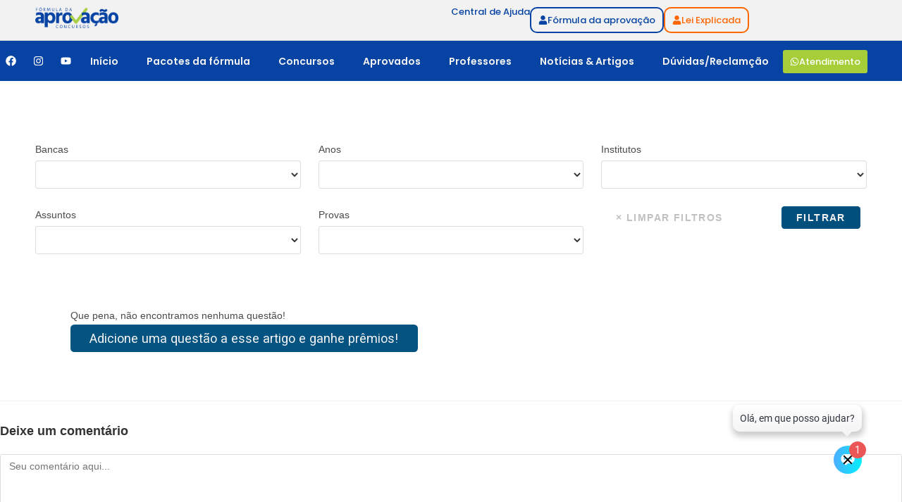

--- FILE ---
content_type: text/css
request_url: https://formuladaaprovacao.com.br/wp-content/uploads/elementor/css/post-14.css?ver=1767921559
body_size: 1296
content:
.elementor-14 .elementor-element.elementor-element-0e6eb3b{--display:flex;--flex-direction:row;--container-widget-width:initial;--container-widget-height:100%;--container-widget-flex-grow:1;--container-widget-align-self:stretch;--flex-wrap-mobile:wrap;--gap:0px 0px;--row-gap:0px;--column-gap:0px;border-style:solid;--border-style:solid;border-width:0px 0px 1px 0px;--border-top-width:0px;--border-right-width:0px;--border-bottom-width:1px;--border-left-width:0px;border-color:#D1D1D1;--border-color:#D1D1D1;--margin-top:0px;--margin-bottom:0px;--margin-left:0px;--margin-right:0px;--padding-top:0px;--padding-bottom:0px;--padding-left:0px;--padding-right:0px;}.elementor-14 .elementor-element.elementor-element-0e6eb3b:not(.elementor-motion-effects-element-type-background), .elementor-14 .elementor-element.elementor-element-0e6eb3b > .elementor-motion-effects-container > .elementor-motion-effects-layer{background-color:#F2F2F2;}.elementor-14 .elementor-element.elementor-element-f138a71{--display:flex;--flex-direction:row;--container-widget-width:initial;--container-widget-height:100%;--container-widget-flex-grow:1;--container-widget-align-self:stretch;--flex-wrap-mobile:wrap;--justify-content:space-between;--margin-top:0px;--margin-bottom:0px;--margin-left:0px;--margin-right:0px;--padding-top:10px;--padding-bottom:10px;--padding-left:50px;--padding-right:0px;}.elementor-14 .elementor-element.elementor-element-f138a71.e-con{--flex-grow:0;--flex-shrink:0;}.elementor-widget-theme-site-logo .widget-image-caption{color:var( --e-global-color-text );font-family:var( --e-global-typography-text-font-family ), Sans-serif;font-weight:var( --e-global-typography-text-font-weight );}.elementor-14 .elementor-element.elementor-element-b274889{width:var( --container-widget-width, 20% );max-width:20%;--container-widget-width:20%;--container-widget-flex-grow:0;text-align:left;}.elementor-14 .elementor-element.elementor-element-b274889.elementor-element{--flex-grow:0;--flex-shrink:0;}.elementor-14 .elementor-element.elementor-element-b274889 img{width:100%;}.elementor-14 .elementor-element.elementor-element-139a90a{--display:flex;--flex-direction:row;--container-widget-width:calc( ( 1 - var( --container-widget-flex-grow ) ) * 100% );--container-widget-height:100%;--container-widget-flex-grow:1;--container-widget-align-self:stretch;--flex-wrap-mobile:wrap;--justify-content:flex-end;--align-items:center;--margin-top:0px;--margin-bottom:0px;--margin-left:0px;--margin-right:0px;--padding-top:10px;--padding-bottom:10px;--padding-left:0px;--padding-right:50px;}.elementor-widget-heading .elementor-heading-title{font-family:var( --e-global-typography-primary-font-family ), Sans-serif;font-weight:var( --e-global-typography-primary-font-weight );color:var( --e-global-color-primary );}.elementor-14 .elementor-element.elementor-element-4cb895d.elementor-element{--flex-grow:0;--flex-shrink:0;}.elementor-14 .elementor-element.elementor-element-4cb895d .elementor-heading-title{font-family:"Poppins", Sans-serif;font-size:13px;font-weight:500;color:#0743A3;}.elementor-widget-button .elementor-button{background-color:var( --e-global-color-accent );font-family:var( --e-global-typography-accent-font-family ), Sans-serif;font-weight:var( --e-global-typography-accent-font-weight );}.elementor-14 .elementor-element.elementor-element-854a45b .elementor-button{background-color:#0743A300;font-family:"Poppins", Sans-serif;font-size:13px;font-weight:500;fill:#0743A3;color:#0743A3;border-style:solid;border-width:2px 2px 2px 2px;border-color:#0743A3;border-radius:10px 10px 10px 10px;padding:10px 10px 10px 10px;}.elementor-14 .elementor-element.elementor-element-854a45b.elementor-element{--flex-grow:0;--flex-shrink:0;}.elementor-14 .elementor-element.elementor-element-854a45b .elementor-button-content-wrapper{flex-direction:row;}.elementor-14 .elementor-element.elementor-element-e74f4f9 .elementor-button{background-color:#0743A300;font-family:"Poppins", Sans-serif;font-size:13px;font-weight:500;fill:#FF6600;color:#FF6600;border-style:solid;border-width:2px 2px 2px 2px;border-color:#FF6600;border-radius:10px 10px 10px 10px;padding:10px 10px 10px 10px;}.elementor-14 .elementor-element.elementor-element-e74f4f9.elementor-element{--flex-grow:0;--flex-shrink:0;}.elementor-14 .elementor-element.elementor-element-e74f4f9 .elementor-button-content-wrapper{flex-direction:row;}.elementor-14 .elementor-element.elementor-element-96bd0bd{--display:flex;--flex-direction:row;--container-widget-width:initial;--container-widget-height:100%;--container-widget-flex-grow:1;--container-widget-align-self:stretch;--flex-wrap-mobile:wrap;--justify-content:center;border-style:none;--border-style:none;--margin-top:0px;--margin-bottom:0px;--margin-left:0px;--margin-right:0px;--padding-top:1px;--padding-bottom:0px;--padding-left:0px;--padding-right:0px;}.elementor-14 .elementor-element.elementor-element-96bd0bd:not(.elementor-motion-effects-element-type-background), .elementor-14 .elementor-element.elementor-element-96bd0bd > .elementor-motion-effects-container > .elementor-motion-effects-layer{background-color:#0743A3;}.elementor-14 .elementor-element.elementor-element-5cf3ba5{--grid-template-columns:repeat(0, auto);--icon-size:15px;--grid-column-gap:5px;--grid-row-gap:0px;}.elementor-14 .elementor-element.elementor-element-5cf3ba5 .elementor-widget-container{text-align:center;}.elementor-14 .elementor-element.elementor-element-5cf3ba5.elementor-element{--align-self:center;}.elementor-14 .elementor-element.elementor-element-5cf3ba5 .elementor-social-icon{background-color:#FFFFFF00;}.elementor-widget-nav-menu .elementor-nav-menu .elementor-item{font-family:var( --e-global-typography-primary-font-family ), Sans-serif;font-weight:var( --e-global-typography-primary-font-weight );}.elementor-widget-nav-menu .elementor-nav-menu--main .elementor-item{color:var( --e-global-color-text );fill:var( --e-global-color-text );}.elementor-widget-nav-menu .elementor-nav-menu--main .elementor-item:hover,
					.elementor-widget-nav-menu .elementor-nav-menu--main .elementor-item.elementor-item-active,
					.elementor-widget-nav-menu .elementor-nav-menu--main .elementor-item.highlighted,
					.elementor-widget-nav-menu .elementor-nav-menu--main .elementor-item:focus{color:var( --e-global-color-accent );fill:var( --e-global-color-accent );}.elementor-widget-nav-menu .elementor-nav-menu--main:not(.e--pointer-framed) .elementor-item:before,
					.elementor-widget-nav-menu .elementor-nav-menu--main:not(.e--pointer-framed) .elementor-item:after{background-color:var( --e-global-color-accent );}.elementor-widget-nav-menu .e--pointer-framed .elementor-item:before,
					.elementor-widget-nav-menu .e--pointer-framed .elementor-item:after{border-color:var( --e-global-color-accent );}.elementor-widget-nav-menu{--e-nav-menu-divider-color:var( --e-global-color-text );}.elementor-widget-nav-menu .elementor-nav-menu--dropdown .elementor-item, .elementor-widget-nav-menu .elementor-nav-menu--dropdown  .elementor-sub-item{font-family:var( --e-global-typography-accent-font-family ), Sans-serif;font-weight:var( --e-global-typography-accent-font-weight );}.elementor-14 .elementor-element.elementor-element-9077f6b > .elementor-widget-container{padding:5px 0px 5px 0px;}.elementor-14 .elementor-element.elementor-element-9077f6b .elementor-menu-toggle{margin:0 auto;}.elementor-14 .elementor-element.elementor-element-9077f6b .elementor-nav-menu .elementor-item{font-family:"Poppins", Sans-serif;font-size:14px;font-weight:600;}.elementor-14 .elementor-element.elementor-element-9077f6b .elementor-nav-menu--main .elementor-item{color:#F2F2F2;fill:#F2F2F2;}.elementor-14 .elementor-element.elementor-element-9077f6b .elementor-nav-menu--main .elementor-item:hover,
					.elementor-14 .elementor-element.elementor-element-9077f6b .elementor-nav-menu--main .elementor-item.elementor-item-active,
					.elementor-14 .elementor-element.elementor-element-9077f6b .elementor-nav-menu--main .elementor-item.highlighted,
					.elementor-14 .elementor-element.elementor-element-9077f6b .elementor-nav-menu--main .elementor-item:focus{color:#fff;}.elementor-14 .elementor-element.elementor-element-9077f6b .elementor-nav-menu--main:not(.e--pointer-framed) .elementor-item:before,
					.elementor-14 .elementor-element.elementor-element-9077f6b .elementor-nav-menu--main:not(.e--pointer-framed) .elementor-item:after{background-color:#A6CE39;}.elementor-14 .elementor-element.elementor-element-9077f6b .e--pointer-framed .elementor-item:before,
					.elementor-14 .elementor-element.elementor-element-9077f6b .e--pointer-framed .elementor-item:after{border-color:#A6CE39;}.elementor-14 .elementor-element.elementor-element-9fdb7ca .elementor-button{background-color:#A6CE39;font-family:"Poppins", Sans-serif;font-size:13px;font-weight:500;fill:#FFFFFF;color:#FFFFFF;padding:10px 10px 10px 10px;}.elementor-14 .elementor-element.elementor-element-9fdb7ca.elementor-element{--align-self:center;}.elementor-14 .elementor-element.elementor-element-9fdb7ca .elementor-button-content-wrapper{flex-direction:row;}.elementor-14 .elementor-element.elementor-element-41daa33{--display:flex;--flex-direction:row;--container-widget-width:initial;--container-widget-height:100%;--container-widget-flex-grow:1;--container-widget-align-self:stretch;--flex-wrap-mobile:wrap;--gap:0px 0px;--row-gap:0px;--column-gap:0px;border-style:solid;--border-style:solid;border-width:0px 0px 1px 0px;--border-top-width:0px;--border-right-width:0px;--border-bottom-width:1px;--border-left-width:0px;border-color:#D1D1D1;--border-color:#D1D1D1;--margin-top:0px;--margin-bottom:0px;--margin-left:0px;--margin-right:0px;--padding-top:0px;--padding-bottom:0px;--padding-left:0px;--padding-right:0px;}.elementor-14 .elementor-element.elementor-element-41daa33:not(.elementor-motion-effects-element-type-background), .elementor-14 .elementor-element.elementor-element-41daa33 > .elementor-motion-effects-container > .elementor-motion-effects-layer{background-color:#F2F2F2;}.elementor-14 .elementor-element.elementor-element-23ad8a8{--display:flex;--flex-direction:row;--container-widget-width:initial;--container-widget-height:100%;--container-widget-flex-grow:1;--container-widget-align-self:stretch;--flex-wrap-mobile:wrap;--justify-content:space-between;--margin-top:0px;--margin-bottom:0px;--margin-left:0px;--margin-right:0px;--padding-top:10px;--padding-bottom:10px;--padding-left:50px;--padding-right:0px;}.elementor-14 .elementor-element.elementor-element-780e963{width:var( --container-widget-width, 20% );max-width:20%;--container-widget-width:20%;--container-widget-flex-grow:0;text-align:left;}.elementor-14 .elementor-element.elementor-element-780e963 img{width:80%;}.elementor-14 .elementor-element.elementor-element-e1c6957{--display:flex;--flex-direction:row;--container-widget-width:calc( ( 1 - var( --container-widget-flex-grow ) ) * 100% );--container-widget-height:100%;--container-widget-flex-grow:1;--container-widget-align-self:stretch;--flex-wrap-mobile:wrap;--justify-content:flex-end;--align-items:center;--margin-top:0px;--margin-bottom:0px;--margin-left:0px;--margin-right:0px;--padding-top:10px;--padding-bottom:10px;--padding-left:0px;--padding-right:50px;}.elementor-14 .elementor-element.elementor-element-e1c6957.e-con{--flex-grow:0;--flex-shrink:0;}.elementor-14 .elementor-element.elementor-element-6bd02b8 .elementor-button{background-color:#0743A300;font-family:"Poppins", Sans-serif;font-size:13px;font-weight:500;fill:#0743A3;color:#0743A3;border-style:solid;border-width:2px 2px 2px 2px;border-color:#0743A3;border-radius:10px 10px 10px 10px;padding:10px 10px 10px 10px;}.elementor-14 .elementor-element.elementor-element-6bd02b8.elementor-element{--flex-grow:0;--flex-shrink:0;}.elementor-14 .elementor-element.elementor-element-6bd02b8 .elementor-button-content-wrapper{flex-direction:row;}.elementor-14 .elementor-element.elementor-element-5fa27e1 .elementor-button{background-color:#0743A300;font-family:"Poppins", Sans-serif;font-size:13px;font-weight:500;fill:#FF6600;color:#FF6600;border-style:solid;border-width:2px 2px 2px 2px;border-color:#FF6600;border-radius:10px 10px 10px 10px;padding:10px 10px 10px 10px;}.elementor-14 .elementor-element.elementor-element-5fa27e1.elementor-element{--flex-grow:0;--flex-shrink:0;}.elementor-14 .elementor-element.elementor-element-5fa27e1 .elementor-button-content-wrapper{flex-direction:row;}.elementor-14 .elementor-element.elementor-element-34d47e7{--display:flex;--flex-direction:row;--container-widget-width:initial;--container-widget-height:100%;--container-widget-flex-grow:1;--container-widget-align-self:stretch;--flex-wrap-mobile:wrap;--justify-content:center;--margin-top:0px;--margin-bottom:0px;--margin-left:0px;--margin-right:0px;--padding-top:1px;--padding-bottom:0px;--padding-left:0px;--padding-right:0px;}.elementor-14 .elementor-element.elementor-element-34d47e7:not(.elementor-motion-effects-element-type-background), .elementor-14 .elementor-element.elementor-element-34d47e7 > .elementor-motion-effects-container > .elementor-motion-effects-layer{background-color:#0743A3;}.elementor-14 .elementor-element.elementor-element-f96ebe2 .elementor-button{background-color:#A6CE39;font-family:"Poppins", Sans-serif;font-size:13px;font-weight:500;fill:#FFFFFF;color:#FFFFFF;padding:10px 10px 10px 10px;}.elementor-14 .elementor-element.elementor-element-f96ebe2.elementor-element{--align-self:center;}.elementor-14 .elementor-element.elementor-element-f96ebe2 .elementor-button-content-wrapper{flex-direction:row;}.elementor-14 .elementor-element.elementor-element-df3ba82 > .elementor-widget-container{padding:5px 0px 5px 0px;}.elementor-14 .elementor-element.elementor-element-df3ba82.elementor-element{--flex-grow:0;--flex-shrink:0;}.elementor-14 .elementor-element.elementor-element-df3ba82 .elementor-menu-toggle{margin:0 auto;}.elementor-14 .elementor-element.elementor-element-df3ba82 .elementor-nav-menu .elementor-item{font-family:"Poppins", Sans-serif;font-size:14px;font-weight:600;}.elementor-14 .elementor-element.elementor-element-df3ba82 .elementor-nav-menu--main .elementor-item{color:#F2F2F2;fill:#F2F2F2;}.elementor-14 .elementor-element.elementor-element-df3ba82 .elementor-nav-menu--main .elementor-item:hover,
					.elementor-14 .elementor-element.elementor-element-df3ba82 .elementor-nav-menu--main .elementor-item.elementor-item-active,
					.elementor-14 .elementor-element.elementor-element-df3ba82 .elementor-nav-menu--main .elementor-item.highlighted,
					.elementor-14 .elementor-element.elementor-element-df3ba82 .elementor-nav-menu--main .elementor-item:focus{color:#fff;}.elementor-14 .elementor-element.elementor-element-df3ba82 .elementor-nav-menu--main:not(.e--pointer-framed) .elementor-item:before,
					.elementor-14 .elementor-element.elementor-element-df3ba82 .elementor-nav-menu--main:not(.e--pointer-framed) .elementor-item:after{background-color:#A6CE39;}.elementor-14 .elementor-element.elementor-element-df3ba82 .e--pointer-framed .elementor-item:before,
					.elementor-14 .elementor-element.elementor-element-df3ba82 .e--pointer-framed .elementor-item:after{border-color:#A6CE39;}.elementor-14 .elementor-element.elementor-element-df3ba82 .elementor-nav-menu--dropdown a, .elementor-14 .elementor-element.elementor-element-df3ba82 .elementor-menu-toggle{color:#FFFFFF;}.elementor-14 .elementor-element.elementor-element-df3ba82 .elementor-nav-menu--dropdown{background-color:#0743A3;}.elementor-14 .elementor-element.elementor-element-df3ba82 .elementor-nav-menu--dropdown .elementor-item, .elementor-14 .elementor-element.elementor-element-df3ba82 .elementor-nav-menu--dropdown  .elementor-sub-item{font-family:"Poppins", Sans-serif;font-weight:500;}.elementor-14 .elementor-element.elementor-element-df3ba82 div.elementor-menu-toggle{color:#FFFFFF;}.elementor-14 .elementor-element.elementor-element-df3ba82 div.elementor-menu-toggle svg{fill:#FFFFFF;}@media(min-width:768px){.elementor-14 .elementor-element.elementor-element-f138a71{--width:50%;}.elementor-14 .elementor-element.elementor-element-139a90a{--width:50%;}.elementor-14 .elementor-element.elementor-element-23ad8a8{--width:70%;}.elementor-14 .elementor-element.elementor-element-e1c6957{--width:30%;}}@media(max-width:1024px){.elementor-14 .elementor-element.elementor-element-b274889{width:var( --container-widget-width, 159.125px );max-width:159.125px;--container-widget-width:159.125px;--container-widget-flex-grow:0;}.elementor-14 .elementor-element.elementor-element-4cb895d{width:var( --container-widget-width, 91.406px );max-width:91.406px;--container-widget-width:91.406px;--container-widget-flex-grow:0;}.elementor-14 .elementor-element.elementor-element-854a45b{width:var( --container-widget-width, 111.906px );max-width:111.906px;--container-widget-width:111.906px;--container-widget-flex-grow:0;}.elementor-14 .elementor-element.elementor-element-e74f4f9{width:var( --container-widget-width, 111.906px );max-width:111.906px;--container-widget-width:111.906px;--container-widget-flex-grow:0;}.elementor-14 .elementor-element.elementor-element-6bd02b8{width:var( --container-widget-width, 111.906px );max-width:111.906px;--container-widget-width:111.906px;--container-widget-flex-grow:0;}.elementor-14 .elementor-element.elementor-element-5fa27e1{width:var( --container-widget-width, 111.906px );max-width:111.906px;--container-widget-width:111.906px;--container-widget-flex-grow:0;}}@media(max-width:767px){.elementor-14 .elementor-element.elementor-element-41daa33{--justify-content:center;--align-items:center;--container-widget-width:calc( ( 1 - var( --container-widget-flex-grow ) ) * 100% );}.elementor-14 .elementor-element.elementor-element-23ad8a8{--flex-direction:row;--container-widget-width:calc( ( 1 - var( --container-widget-flex-grow ) ) * 100% );--container-widget-height:100%;--container-widget-flex-grow:1;--container-widget-align-self:stretch;--flex-wrap-mobile:wrap;--justify-content:center;--align-items:center;}.elementor-14 .elementor-element.elementor-element-780e963{--container-widget-width:201px;--container-widget-flex-grow:0;width:var( --container-widget-width, 201px );max-width:201px;}.elementor-14 .elementor-element.elementor-element-780e963.elementor-element{--align-self:center;}.elementor-14 .elementor-element.elementor-element-e1c6957{--width:100%;--justify-content:center;--align-items:center;--container-widget-width:calc( ( 1 - var( --container-widget-flex-grow ) ) * 100% );--margin-top:0px;--margin-bottom:0px;--margin-left:0px;--margin-right:0px;--padding-top:10px;--padding-bottom:10px;--padding-left:0px;--padding-right:0px;}.elementor-14 .elementor-element.elementor-element-6bd02b8{width:auto;max-width:auto;}.elementor-14 .elementor-element.elementor-element-6bd02b8.elementor-element{--align-self:center;}.elementor-14 .elementor-element.elementor-element-5fa27e1{width:auto;max-width:auto;}.elementor-14 .elementor-element.elementor-element-5fa27e1.elementor-element{--align-self:center;}.elementor-14 .elementor-element.elementor-element-34d47e7{--flex-direction:row;--container-widget-width:calc( ( 1 - var( --container-widget-flex-grow ) ) * 100% );--container-widget-height:100%;--container-widget-flex-grow:1;--container-widget-align-self:stretch;--flex-wrap-mobile:wrap;--justify-content:space-around;--align-items:center;--margin-top:0px;--margin-bottom:0px;--margin-left:0px;--margin-right:0px;}.elementor-14 .elementor-element.elementor-element-df3ba82{width:auto;max-width:auto;z-index:2;}.elementor-14 .elementor-element.elementor-element-df3ba82 .elementor-nav-menu--dropdown a{padding-top:10px;padding-bottom:10px;}}